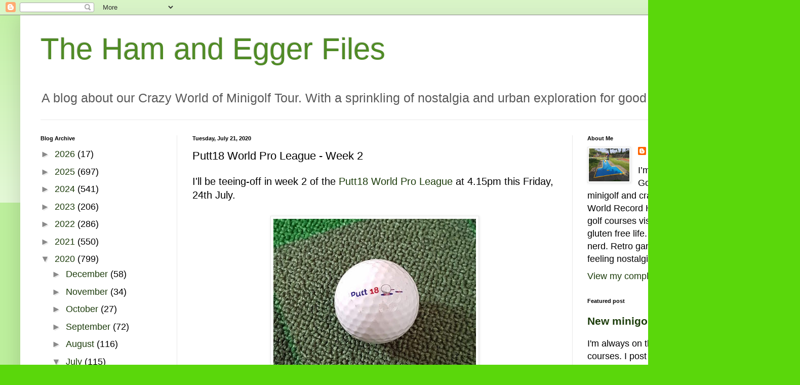

--- FILE ---
content_type: text/html; charset=UTF-8
request_url: https://hamandeggerfiles.blogspot.com/b/stats?style=BLACK_TRANSPARENT&timeRange=ALL_TIME&token=APq4FmBYG7_kWRMfcdpdoS9pRk49w3r9AuN4KdZjkdvEgEnTrotO_3XzXdFL99sDvPab-OsGac_1CdQfDH7FatKhHjDJkqPuRA
body_size: -5
content:
{"total":7403846,"sparklineOptions":{"backgroundColor":{"fillOpacity":0.1,"fill":"#000000"},"series":[{"areaOpacity":0.3,"color":"#202020"}]},"sparklineData":[[0,30],[1,21],[2,36],[3,38],[4,39],[5,56],[6,67],[7,71],[8,55],[9,87],[10,72],[11,76],[12,77],[13,63],[14,63],[15,64],[16,33],[17,72],[18,53],[19,100],[20,78],[21,59],[22,36],[23,34],[24,58],[25,47],[26,38],[27,31],[28,20],[29,21]],"nextTickMs":30769}

--- FILE ---
content_type: text/html; charset=utf-8
request_url: https://www.google.com/recaptcha/api2/aframe
body_size: 268
content:
<!DOCTYPE HTML><html><head><meta http-equiv="content-type" content="text/html; charset=UTF-8"></head><body><script nonce="Xy1xikybT-R2_vVRjF12Kg">/** Anti-fraud and anti-abuse applications only. See google.com/recaptcha */ try{var clients={'sodar':'https://pagead2.googlesyndication.com/pagead/sodar?'};window.addEventListener("message",function(a){try{if(a.source===window.parent){var b=JSON.parse(a.data);var c=clients[b['id']];if(c){var d=document.createElement('img');d.src=c+b['params']+'&rc='+(localStorage.getItem("rc::a")?sessionStorage.getItem("rc::b"):"");window.document.body.appendChild(d);sessionStorage.setItem("rc::e",parseInt(sessionStorage.getItem("rc::e")||0)+1);localStorage.setItem("rc::h",'1769932172428');}}}catch(b){}});window.parent.postMessage("_grecaptcha_ready", "*");}catch(b){}</script></body></html>

--- FILE ---
content_type: text/plain
request_url: https://www.google-analytics.com/j/collect?v=1&_v=j102&a=32560148&t=pageview&_s=1&dl=https%3A%2F%2Fhamandeggerfiles.blogspot.com%2F2020%2F07%2Fputt18-world-pro-league-week-2.html&ul=en-us%40posix&dt=The%20Ham%20and%20Egger%20Files%3A%20Putt18%20World%20Pro%20League%20-%20Week%202&sr=1280x720&vp=1280x720&_u=IEBAAEABAAAAACAAI~&jid=1858400268&gjid=538719902&cid=1771515438.1769932170&tid=UA-54646227-1&_gid=1638476345.1769932170&_r=1&_slc=1&z=840873524
body_size: -455
content:
2,cG-BD14PDNN4J